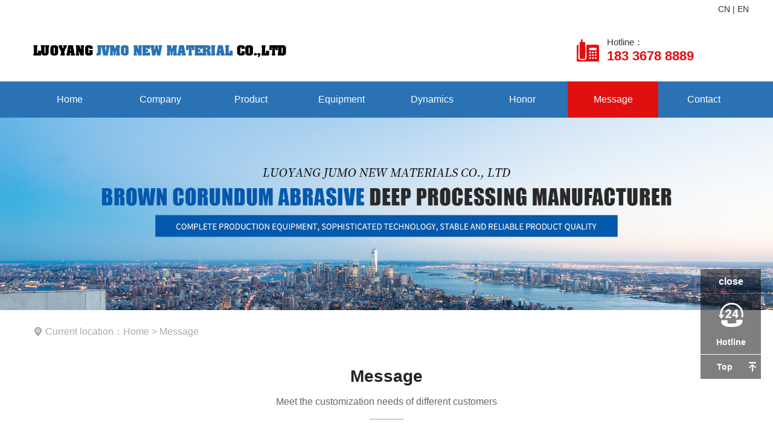

--- FILE ---
content_type: text/html; charset=utf-8
request_url: http://en.lyjmxcl.com/message.html
body_size: 4239
content:
<!DOCTYPE HTML>
<html>
<head>
        <meta charset="UTF-8">
<meta name="viewport" content="width=device-width, initial-scale=1">
<meta http-equiv="X-UA-Compatible" content="ie=edge">
<title>Message-Luoyang Jumo New Materials Co., Ltd</title>
<meta name="keywords" content="Luoyang Jumo New Materials Co., Ltd">
<meta name="description" content="Luoyang Jumo New Materials Co., Ltd">
<link rel="shortcut icon" href="/uploads/20220523/7ebf23065d00f6cfad805850e525d082.PNG"><link rel="stylesheet" href="/static/index/zm3018/css/bootstrap.min.css">
<link rel="stylesheet" href="/static/index/zm3018/css/detail.css">
<link rel="stylesheet" href="/static/index/zm3018/css/inner.css">
<link rel="stylesheet" href="/static/index/zm3018/swiper/css/swiper.min.css">
<link rel="stylesheet" href="/static/index/zm3018/css/iconfont.css">
<link rel="stylesheet" href="/static/index/zm3018/css/global.css">
</head>
<body>
    <p style="line-height: 30px;margin: 0 auto;max-width: 1200px;width: 100%;font-size: 14px;text-align: right;"><a href="http://www.lyjmxcl.com/">CN</a> | <a href="http://en.lyjmxcl.com/">EN</a></p>
<div class="header">
    <div class="container">
        <div class="row">
            <div class="logo col-xs-10 col-sm-11 col-md-9"><a href="/"><img src="/uploads/20221226/53aa94a6b1693240d55c5dec32f85b88.PNG"
                        alt="Luoyang Jumo New Materials Co., Ltd" class="img-responsive"></a></div>
            <div class="hidden-xs hidden-sm col-md-3">
                <div class="tel">
                    <div class="c1">Hotline：</div>
                    <div class="c2">
                        183 3678                        8889                    </div>
                </div>
            </div>
            <div class="m_menu hidden-md hidden-lg col-xs-2 col-sm-1 pull-right">
                <i class="ali-icon" onclick="m_menu()">&#xe7d8;</i>
            </div>
        </div>
    </div>
</div>
<div class="menu">
    <div class="container">
        <ul class="row">
            <li class=""><a href="/" title="Home">Home</a></li>
            <li class=""><a href="/Company.html"
                    title="Company">Company</a></li>
            <li class=""><a href="/product.html"
                    title="Product">Product</a></li>
            <li class=""><a href="/article/10.html"
                    title="Equipment">Equipment</a></li>
            <li class=""><a href="/news.html"
                    title="Dynamics">Dynamics</a></li>
            <li class=""><a href="/honor.html" title="Honor">Honor</a>
            </li>
            <li class="active"><a href="/message.html"
                    title="Message">Message</a></li>
            <li class=""><a href="/Contact.html"
                    title="Contact">Contact</a></li>
        </ul>
    </div>
</div>
<div class="m_panel" onclick="m_menu_close()">
    <ul id="m_menu">
        <li>
            <div class="col-sm-12 m_logo">Luoyang Jumo New Materials Co., Ltd</div>
        </li>
        <li class=""><a href="/" title="Home">Home</a></li>
        <li class=""><a href="/Company.html"
                title="Company">Company</a></li>
        <li class=""><a href="/product.html" title="Product">Product</a>
        </li>
        <li class=""><a href="/article/10.html"
                title="Equipment">Equipment</a></li>
        <li class=""><a href="/news.html"
                title="Dynamics">Dynamics</a></li>
        <li class=""><a href="/honor.html" title="Honor">Honor</a></li>
        <li class="active"><a href="/message.html"
                title="Message">Message</a></li>
        <li class=""><a href="/Contact.html"
                title="Contact">Contact</a></li>
        <li>
            <b>Hotline</b>
            18336788889            <div style="margin-top:10px;"><i class="ali-icon">&#xe6b9;</i></div>
        </li>
    </ul>
</div>
<script>
    function m_menu() {
        $('body').addClass('openNav');
        $('.m_panel').show();
        $('#m_menu').animate({
            width: "100%"
        }, 300);
    }

    function m_menu_close() {
        $('body').removeClass('openNav');
        $('#m_menu').animate({
                width: "0px"
            },
            150,
            function () {
                $('.m_panel').hide();
            }
        );
    }
</script>

<div class="inbanner">
        <img src="/uploads/20221209/473df924c68e5753816a887b4acb881c.jpg" alt="Luoyang Jumo New Materials Co., Ltd">
    </div>
<div class="location-tag">
    <div class="container">
        <span><i class="ali-icon">&#xec45;</i> Current location：<a href="/">Home</a> ><a href="javascript:;"> Message</a></span>
    </div>
</div>
    
    <div class="container">

        <div class="location">
  <div class="m1">Message</div>
  <div class="m2">Meet the customization needs of different customers</div>
  <i></i>
</div>
        <div class="row page_main online-form">
            <form action="" method="POST" id="form1" class="form-horizontal col-xs-12 col-sm-6 col-sm-offset-3">
                <div class="col-xs-12"><input name="name" type="text" id="name" autocomplete="off" class="form-control" placeholder="name"><br></div>
                <div class="col-xs-12"><input name="tel" type="text" id="tel" autocomplete="off" class="form-control" placeholder="mobile"><br></div>
                <div class="col-xs-12"><input name="address" type="text" id="addr" autocomplete="off" class="form-control" placeholder="address"><br></div>
                <div class="col-xs-12"><textarea name="content" id="content" cols="70" rows="10" autocomplete="off" class="form-control" placeholder="content"></textarea><br></div>
                <div class="col-xs-12">
                	<div class="row">
	                    <div class="col-xs-6">
	                        <input type="text" id="captcha" name="captcha" maxlength="4" autocomplete="off"  class="form-control" placeholder="verification code">
	                    </div>
	                    <div class="col-xs-4 col-sm-3 text-left">
	                        <img  src="/index/index/verify.html" alt="verification code" title="click replace" onClick="refreshVerify('/index/index/verify.html?t=',this)" class="verifyImg img-responsive" />
	                    </div>
                    </div><br>
                </div>
                <div class="col-xs-12">
                    <input id="in_submit" type="button" value="submit" class="in_submit btn btn-danger">
                </div>
            </form>
        </div>
    </div><br><br>
    <div class="footer">
    <div class="container">
        <div class="row">
        	<div class="footer-nav">
				<a href="/">Home</a>
                <a href="/company.html">Company</a>
				<a href="/product.html">Product</a>
                <a href="/article/10.html">Equipment</a>
                <a href="/news.html">Dynamics</a>
				<a href="/honor.html">Honor</a>
                <a href="/message.html">Message</a>
				<a href="/contact.html">Contact</a>
        	</div>
            <div class="footer-left col-sm-6">
                <div class="footer-left-title col-xs-12">
                    <b class="fs ali-font">Contact</b>
                    <span class="hidden-xs"><a href="/contact.html">More >></a></span>
                </div>
                <div class="footer-left-content col-sm-12">
                    <div>
                        <span>Tel：18336788889 13721621888</span><br>
                                                <span>Address：Hebin Street, Yichuan County, Luoyang City, Henan Province</span><br>
                        <span>Website：http://en.lyjmxcl.com/</span>
                    </div>
                </div>
            </div>
            <div class="footer-right col-sm-6 hidden-xs">
                <div class="footer-right-title col-xs-12 fs ali-font">Message</div>
                <div class="footer-right-content col-md-12 online-form">
                    <form action="" id="onlineForm" method="POST">
                        <div class="col-sm-4 item">
                            <input name="name" type="text" id="in_name" class="form-control" autocomplete="off" placeholder="name">
                        </div>
                        <div class="col-sm-4 item">
                            <input name="tel" type="text" id="in_tel" class="form-control" autocomplete="off" placeholder="mobile">
                        </div>
                        <div class="col-sm-4 item">
                            <input name="address" type="text" id="in_address" class="form-control" autocomplete="off" placeholder="address">
                        </div>
                        <div class="col-sm-12 item">
                        <textarea name="content" id="in_content" class="form-control col-sm-12" autocomplete="off" placeholder="content"></textarea>
                        </div>
                        <div class="input-group col-sm-6 pull-left item">
                            <input id="in_yz" name="captcha" type="text" class="form-control" autocomplete="off" placeholder="verification code">
                            <img src="/index/index/verify.html" title="click" onclick="refreshVerify('/index/index/verify.html?t=',this)" class="verifyImg" style="height:34px;" />
                        </div>
                        <div class="col-sm-4 pull-right item"><input id="in_submit" type="button" class="in_submit form-control" value="submit"></div>
                    </form>
                </div>
            </div>
        </div>
    </div>
</div>
<div class="footer-bottom">
    <div class="container">　
                <div style="text-align: center;">Copyright © Luoyang Jumo New Materials Co., Ltd <a href="https://beian.miit.gov.cn/#/Integrated/index" target="_blank">豫ICP备2022014035号-1</a></div>
            </div>
</div>
<div class="page-margin visible-xs"></div>
<div id="page-footer" class="visible-xs">
    <ul class="page-footer">
        <li><a href="/"><i class="ali-icon">&#xe649;</i>Home</a></li>
        <li><a href="/product.html"><i class="ali-icon">&#xe6bc;</i>Product</a></li>
        <li><a href="/article/10.html"><i class="ali-icon">&#xeb1b;</i>Equipment</a></li>
        <li><a href="tel:18336788889"><i class="ali-icon">&#xeabc;</i>Tel</a></li>
        <li class="top_li" onclick="gotoTop();"><i class="top ali-icon">&#xeadc;</i></li>
    </ul>
</div>
<i class="icon iconfont icon-arrow_r open hide-on-med-and-down" onClick="openBox();return false;" title="open">✔</i>
<div class="floating_ck hidden-xs hidden-sm">
    <dl>
        <dd class="kf-close">
            <span onClick="closeBox();return false;">close</span>
        </dd>
        <dd class="quote">
            <span>Hotline</span>
            <div class="floating_left" style="font-size: 18px; padding:0 10px; left: -160px;">
                <a style="padding: 10px 0; display: block;">18336788889<br/>13721621888</a>
            </div>
        </dd>
        <!-- <dd class="qrcord" style="background: #0f0f0f; padding:10px 0; height: 130px !important; line-height: 20px; color: #fff; font-weight: bold;">
            <img src="/uploads/20220523/950c3e38fa1994c49ef175702554ae95.jpg" style="width: 90px;">
            添加微信
        </dd> -->
        <dd class="return">
            <span onClick="gotoTop();return false;">Top</span>
        </dd>
    </dl>
</div>
<link rel="stylesheet" href="/static/index/zm3018/piao/style.css?v=<php>echo time();</php>">
<script src="/static/index/zm3018/piao/top.js" language="JavaScript" type="text/javascript"></script>
<script src="/static/index/zm3018/js/jquery-1.9.1.min.js"></script><!-- jQ库 -->
<script src="/static/index/zm3018/js/jquery.form.js"></script>
<script src="/static/index/zm3018/js/layer/layer.js"></script>
<script src="/static/index/zm3018/js/index.js"></script>
<script src="/static/index/zm3018/swiper/js/swiper.min.js"></script>
<script>
$(function(){
    new Swiper('.banner .swiper-container',{
      autoplay:true,
      pagination:{
        el:'.banner .swiper-pagination'
      }
    })
    new Swiper('.index01 .swiper-container',{
        slidesPerView:3,
        slidesPerColumn:2,
        slidesPerColumnFill:'column',
        spaceBetween:10,
        breakpoints:{
            991:{
                slidesPerView:2,
                slidesPerColumn:3,
                slidesPerColumnFill:'column',
            },
        }
    })
    new Swiper('.index03 .swiper-container',{
        autoplay:true,
        slidesPerView:5,
        spaceBetween:18,
        breakpoints:{
            767:{
                slidesPerView:2,
            },
            991:{
                slidesPerView:3,
            },
            1199:{
                slidesPerView:4,
            }
        }
    })
    var swiper = new Swiper('.index05 .swiper-container', {
      slidesPerView: 3,
      spaceBetween: 35,
      autoplay: true,//自动滚动
      navigation: {
        nextEl: '.index05 .swiper-button-next',
        prevEl: '.index05 .swiper-button-prev',
      },
      breakpoints: {
         //宽度小于1024
         1024:{
            spaceBetween: 20,
         },
         760:{
            slidesPerView: 2,
            spaceBetween: 15,
         },
      },
    });
})
</script>
<script>
    /**
     * 验证码刷新   
     * @author wangyong
    */
    function refreshVerify(url,e) {
        timestamp = new Date().getTime();
        $(e).attr('src', url + timestamp);
    }
	var lastPage = '';
    $('.webmap').click(function (){
        layer.open({
            type: 2,
            title: '网站地图',
            shade: 0.3,
            shadeClose: true,
            maxmin: false,
            scrollbar: false,
            area: ['550px', '440px'],
            content: ["/index/index/sitemap.html"]
        });
    });
	// 分页
	$('.page-btn').click(function (){
	    var page = $('.page-inner input[name=page]').val();
	    if(page>lastPage){
	        layer.msg('不能超过最大分页数');
	        return false;
	    } else {
	        var href = $(this).attr('data-href');
	        $(this).attr('href',href+page);
	    }
	});
	$(function(){
	    $('.product_list_img').css({
	        Height:$(this).find('img').width()/4*3,
	    });
	    $(window).resize(function(){
	        $('.product_list_img').css({
                Height:$(this).find('img').width()/4*3,
	        });
	    });
	});
	$(window).scroll(function(){
	    var classval = document.getElementById('page-footer').getAttribute('class');
	    if($(window).scrollTop() > 100){
	        //如果有five类不再重复添加
	        if(classval.replace('five','') == classval){
	            classval = classval.concat(' five');
	            document.getElementById('page-footer').setAttribute('class',classval);
	        }
	    }
	    if($(window).scrollTop() < 100){
	        classval = classval.replace('five',' ');
	        document.getElementById('page-footer').setAttribute('class',classval);
	    }
	});
</script>
<script>
    (function(){
        var bp = document.createElement('script');
        var curProtocol = window.location.protocol.split(':')[0];
        if (curProtocol === 'https') {
            bp.src = 'https://zz.bdstatic.com/linksubmit/push.js';
        }
        else {
            bp.src = 'http://push.zhanzhang.baidu.com/push.js';
        }
        var s = document.getElementsByTagName("script")[0];
        s.parentNode.insertBefore(bp, s);
    })();
</script>
<!--[if lt IE 10]>
<script src="/static/index/zm3018/js/placeholder.js"></script>
<![endif]-->
</body> 
</html>


--- FILE ---
content_type: text/css
request_url: http://en.lyjmxcl.com/static/index/zm3018/css/global.css
body_size: 6033
content:
@charset "utf-8";
html,body {padding:0;margin:0;}
* {margin:0;padding:0;font-family:Arial,Helvetica,Verdana,'Microsoft YaHei';border:0;outline:medium;text-shadow:none;text-decoration:none;}
body {color:#333;line-height:1;position:relative;-webkit-text-size-adjust:none;-ms-text-size-adjust:none;-webkit-tap-highlight-color:rgba(0,0,0,0);}
input {vertical-align:middle;}
textarea {resize:none;}
div {box-sizing:border-box;}
ul {list-style:none;margin:0;}
p {margin:0;}
a,a:link,a:active,a:visited,a:hover {color:inherit;text-decoration:none;}
i,em {font-style:normal;}
.max-width-450 {max-width:450px;}
.max-width-600 {max-width:600px;}
.color {color:#2b72b5;}/*文字主色调*/
.color-b {color:#2b72b5;}/*文字主色调*/
.bg-color {background-color: #2b72b5;} /*背景主色调*/

@font-face {
  font-family: 'iconfont';  /* Project id 2005099 */
  src: url('//at.alicdn.com/t/font_2005099_ngcb4kb6uc.woff2?t=1637735572623') format('woff2'),
       url('//at.alicdn.com/t/font_2005099_ngcb4kb6uc.woff?t=1637735572623') format('woff'),
       url('//at.alicdn.com/t/font_2005099_ngcb4kb6uc.ttf?t=1637735572623') format('truetype');
}
.ali-icon {font-family: 'iconfont';}

/*隐藏手机端分页多余换行元素*/
@media(max-width:767px) {
    .de-page-mian .page-inner a {margin-right:0!important;}
  .de-page-mian span,.de-page-mian input,.de-page-mian .page-btn,.de-page-mian .prev,.de-page-mian .next {display:none!important;}
}

body {font-size:13px;}
@media (max-width:767px) {
    .max-width-450,.max-width-600 {max-width:100%!important;}
}
@media (min-width:992px) {
    body {font-size:14px;}
}
@media (min-width:1260px) {
    body {font-size:16px;}
	.container {width:1200px;}
}

.imgbox {width: 100%;box-sizing: border-box;position: relative;overflow: hidden;}
.imgbox:after {content:'';display:block;padding-top:75%;}
.imgbox img {height: 100%;position:absolute;left:50%;top:50%;transform:translate(-50%,-50%);transition:.36s all;}
.imgbox:hover img {transform:translate(-50%,-50%) scale(1.1);transition:.36s all;}

.banner {overflow:hidden;}
.banner .swiper-pagination-bullet.swiper-pagination-bullet-active {background: #598661;}
.banner-box {position:relative;left:50%;transform:translateX(-50%);}
@media(min-width:1200px) {
    .banner-box {width:1600px;}
}
@media(min-width:1440px) {
    .banner-box {width:1920px;}
}

.inbanner {width:100%;overflow:hidden;position:relative;}
.inbanner>img {width:480px;position:relative;left:50%;transform:translateX(-50%);}
@media(min-width:480px) {
  .inbanner>img {width:768px;}
}
@media(min-width:768px) {
  .inbanner>img {width:992px;}
}
@media(min-width:992px) {
  .inbanner>img {width:1200px;}
}
@media(min-width:1200px) {
  .inbanner>img {width:100%;}
}

.location {margin-top: 15px;}
.location .m1 {color:#222;font-size:22px;font-weight:bold;}
.location .m2 {color:#666;margin-top: 20px;}
.location i {background: #ccc;display:block;width: 57px;margin:20px auto;height: 2px;}
.location-tag {line-height: 30px;color:#aaa;padding:20px 0;}
@media(max-width: 767px) {
    .location-tag {padding:0;border-bottom:1px solid #eee;}
    .location .m2 {display:none;}
    .location i {margin:10px 0;}
}
@media(min-width:768px) {
    .location {text-align: center;}
}
@media(min-width:992px) {
    .location {margin-top:20px;}
    .location .m1 {font-size:26px;}
}
@media(min-width:1200px) {
    .location {margin-top:25px;}
    .location .m1 {font-size:28px;}
}
@media(min-width:1601px) {
    .location .m1 {font-size:32px;}
}


.more {color:#191818;}
.header {height:70px;display:flex;align-items: center;}
.header .row {display:flex;align-items: center;}
.logo {color:#222;font-size:22px;font-weight:bold;}
.header .tel {background:url(../images/top_tel.png) left center no-repeat;padding-left:50px;margin-left:auto;}
.header .tel .c1 {color:#333333;}
.header .tel .c2 {color:#e11010;white-space: nowrap;font-weight:bold;}
@media(max-width:767px) {
    .header .container {width:747px;}
}
@media (min-width:992px) {
    .header {height:90px;}
    .logo {font-size:28px;}
}
@media (min-width:1200px) {
    .header {height:105px;}
    .logo {font-size:34px;}
    .header .tel .c1 {font-size:15px;}
    .header .tel .c2 {font-size:22px;margin-top:5px;}
}
@media (min-width:1601px) {
    .header {height:115px;}
    .logo {font-size:39px;}
    .header .tel .c2 {font-size:25px;}
}

/*主菜单*/
.menu {background-color:#2b72b5;width:100%;}
.menu ul {color:#fff;background:#2b72b5;display:flex;flex-wrap:wrap;}
.menu ul li {flex-basis:25%;text-align: center;}
.menu ul li a {line-height:40px;display:block;}
.menu ul li a:hover {background:#e11010;}
.menu ul li.active a {background:#e11010;}
@media(min-width:992px) {
    .menu ul li {flex:1;}
    .menu ul li a {line-height:50px;}
}
@media(min-width:1200px) {
    .menu ul li a {line-height:60px;}
}
/*主菜单*/

/*手机主导航*/
body.openNav {overflow: hidden;}
body.openNav .m_panel {overflow-y: scroll;}
.m_logo {font-size:2rem;font-weight:bold;text-align:center;text-overflow: none;white-space: nowrap;overflow: hidden;}
.m_menu {padding-top: 20px;text-align: right;font-size:32px;}
.m_menu:hover {opacity:0.7;}
.m_panel {background:rgba(0,0,0,.7);display:none;position:fixed;height:100%;width:100%;z-index:999999;right:0;top:0;}
#m_menu {width:0;height:100%;float:right;    background: #fff;}
#m_menu li {width:100%;padding: 0 10%;}
#m_menu li:first-child {padding: 25px 0 15px;background-color: #2b72b5;color: #fff;width:100%;margin-bottom:15px;}
#m_menu li:last-child {background-color: #2b72b5;color: #fff;padding:15px 0;line-height:40px;font-size:24px;margin-top:25px;text-align: center;}
#m_menu li:last-child b{display:block;margin:0 auto;text-align: center;}
#m_menu li a {white-space:nowrap;line-height:35px;margin:5px 0;border:1px solid #eee;text-align:center;font-size:1.5rem;color:#000;width:100%;display:block;}
#m_menu li a:hover {background:#2b72b5;color:#fff;}
#m_menu li.active a {background:#2b72b5;color:#fff;}
@media(max-width:991px) {
	.m_menu {padding-top:0;}
}


.index01 {padding:20px 0;}
.index01 .leftbox {}
.index01 .t1 {color:#222;font-size:22px;}
.index01 .t2 {color:#222;font-size:22px;}
.index01 .pro_type {width:100%;margin-top:10px;padding-bottom:10px;}
.index01 .pro_type a {color:#fff;background:#2b72b5;display:block;line-height:30px;padding:0 10px;}
.index01 .pro_type a:hover {background: #e11010;}
.index01 .rightbox .title {display:flex;justify-content: space-between;}
.index01 .list {background:#f6f6f6;margin-top: 15px;}
.index01 .slide {background: #fff;margin-bottom:15px;}
.index01 .imgbox img {height:100%;width:unset;}
.index01 .c1 {line-height: 35px;padding:0 15px;text-align:center;white-space: nowrap;text-overflow: ellipsis;overflow:hidden;}
.index01 .t3 {color:#2b72b5;font-weight:bold;padding-left:10px;margin-top:20px;}
.index01 .s1 {color:#333333;padding:0 10px;margin-top:10px;white-space: nowrap;text-overflow: ellipsis;overflow:hidden;}
.index01 .ewm {display:flex;align-items: center;padding:0 10px;justify-content: space-around;margin-top:10px;}
.index01 .ewm img {width:120px;}
@media(max-width:991px) {
    .index01 .pro_type {display:flex;white-space: nowrap;overflow-x: scroll;}
    .index01 .pro_type a {margin-right:10px;}
    .index01 .rightbox {margin-top:15px;}
    .index01 .list {border:1px solid #f6f6f6;;}
}
@media(min-width:768px) {
}
@media (min-width:992px){
    .index01 {padding:20px 0 30px;}
    .index01 .row {display:flex;}
    .index01 .leftbox {background:#f6f6f6;height:100%;padding:15px;border:1px solid #dcdcdc;border-radius: 10px;}
    .index01 .pro_type {margin-top:20px;}
    .index01 .pro_type a {text-align:center;font-size:14px;padding:0 15px;line-height: 40px;margin-bottom:5px;white-space:nowrap;overflow:hidden;text-overflow: ellipsis;}
    .index01 .t1 {font-size:26px;/*text-align: center;*/margin-top:15px;}
    .index01 .t2 {font-size:24px;padding-left:15px;}
    .index01 .rightbox {background:#f6f6f6;padding:25px 15px 20px;}
    .index01 .list {margin-top: 20px;}
    .index01 .more {font-size:14px;}
    .index01 .t3 {margin-top:25px;}
    .index01 .s1 {margin-top:12px;}
}
@media(min-width:1200px) {
    .index01 {padding:25px 0 35px;}
    .index01 .t1 {font-size:28px;margin-top:20px;}
    .index01 .t2 {font-size:26px;}
    .index01 .rightbox {padding:32px 15px 25px;}
    .index01 .list {margin-top: 25px;}
    .index01 .c1 {line-height: 40px;}
    .index01 .t3 {margin-top:35px;}
    .index01 .s1 {font-size:14px;margin-top:15px;}
	.index01 .ewm {margin-top:15px;}
}
@media(min-width:1601px) {
    .index01 {padding:30px 0 40px;}
    .index01 .t1 {font-size:32px;margin-top:30px;}
    .index01 .t2 {font-size:30px;}
    .index01 .pro_type {margin-top:25px;}
    .index01 .rightbox {padding:36px 20px 30px;}
    .index01 .list {margin-top: 30px;}
    .index01 .c1 {line-height: 45px;}
    .index01 .t3 {font-size:17px;margin-top:50px;}
    .index01 .s1 {margin-top:16px;}
	.index01 .ewm {margin-top:25px;}
}

.index02 {background:#2b72b5 url(../images/in02_bg.jpg) no-repeat center;background-size:cover;overflow:hidden;}
.index02 .container {padding:20px 15px;position:relative;}
.index02 .t1 {color:#fff;font-size:20px;line-height: 1.5;}
.index02 .t1 .s1 {color:#fff600;}
.index02 .t2 {color:#fff;font-size:14px;margin-top:10px;line-height: 1.5;}
.index02 .msgbox {color:#fff;padding-top:15px;}
.index02 .msgbox .c2 {font-size:32px;font-weight:bold;margin-top:10px;}
.index02 .msgbox .more {color:#2b72b5;background:#fff;margin-top:5px;padding:0 20px;display:inline-block;line-height: 30px;}
@media(min-width:768px) {
    .index02 {padding-bottom:20px;}
}
@media(min-width:992px) {
    .index02 .container {padding:30px 15px 25px;}
    .index02 .title {padding-left:20px;}
    .index02 .t1 {font-size:24px;line-height:1.1;}
    .index02 .t2 {font-size:16px;margin-top:15px;}
    .index02 .msgbox {text-align:center;padding:20px;position:absolute;right:15px;top:0px;border:6px solid #fff;border-top:0px;}
}
@media(min-width:1200px) {
    .index02 .container {padding:40px 15px 35px;}
    .index02 .title {padding-left:30px;}
    .index02 .t1 {font-size:28px;}
    .index02 .t2 {font-size:18px;margin-top:20px;}
    .index02 .msgbox {padding:20px 30px 25px;}
    .index02 .msgbox .c2 {font-size:28px;margin-top:15px;}
    .index02 .msgbox .more {font-size:14px;}
}
@media(min-width:1601px) {
    .index02 {padding-bottom:0px;}
    .index02 .container {padding:50px 15px 40px;}
    .index02 .title {padding-left:40px;}
    .index02 .t1 {font-size:32px;}
    .index02 .t2 {font-size:20px;margin-top:25px;}
    .index02 .msgbox .c2 {font-size:32px;}
}


.index03 {padding:30px 0 20px;overflow:hidden;}
.index03 .list {color:#fff;}
.index03 .title {text-align: center;}
.index03 .t1 {color:#222;font-size:22px;}
.index03 .t1 span {color:#2b72b5;}
.index03 .t2 {margin-top:10px;}
.index03 .content {margin-top:15px;}
.index03 .slide {position:relative;}
.index03 .slide .img {position:relative;}
.index03 .slide .img img {position:relative;z-index:4;width:100%;}
.index03 .slide .imgafter {content:'';background:#54a5f1;position:absolute;top:50%;left:0;right:0;bottom:0%;}
.index03 .slide:nth-child(2n) .txtbox {background:#4086c8;}
.index03 .slide:nth-child(2n) .imgafter {background:#4086c8; }
.index03 .txtbox {color:#fff;background:#54a5f1;padding:0 15px 25px;;cursor: pointer;text-align: center;border-bottom-left-radius:15px;border-bottom-right-radius:15px;}
.index03 .txtbox .c1 {font-size:15px;font-weight:bold;padding-top:20px;white-space: nowrap;}
.index03 .txtbox i {background:#fff;transition:all 0.5s;display:block;margin:0 auto;height:1px;width:30px;margin:5px auto;}
.index03 .txtbox .c2 {margin-top:10px;line-height: 22px;height:66px;}
@media (min-width:992px) {
    .index03 {padding:45px 0 25px;}
    .index03 .t1 {font-size:26px;}
    .index03 .content {margin-top:20px;}
    .index03 .txtbox {padding:0 20px 25px;}
    .index03 .txtbox .c1 {padding-top:15px;}
}
@media (min-width:1200px) {
	.index03 {padding:55px 0 30px;}
    .index03 .content {margin-top:30px;}
    .index03 .t1 {font-size:28px;}
    .index03 .t2 {margin-top:15px;}
	.index03 .slide:hover .txtbox {background:#4086c8;color:#fff;}
	.index03 .slide:hover .txtbox i {width:60px;transition:all 0.5s;}
	.index03 .slide:hover img {transform:rotateZ(360deg);transition:1s all;}
	.index03 .slide:hover .imgafter {background:#4086c8;}
    .index03 .txtbox {padding:0 25px 35px;}
    .index03 .txtbox .c1 {font-size:17px;padding-top:20px;}
    .index03 .txtbox i {margin:10px auto;}
    .index03 .txtbox .c2 {font-size:14px;margin-top:15px;}
}
@media(min-width:1601px) {
    .index03 {padding:65px 0 35px;}
    .index03 .t1 {font-size:32px;}
    .index03 .txtbox {padding:0 30px 45px;}
    .index03 .txtbox .c1 {font-size:18px;padding-top:25px;}
    .index03 .txtbox i {margin:15px auto;}
    .index03 .content {margin-top:40px;}
}

.index04 {background:#f7f7f7;padding:25px 0 20px;}
.index04 .title {display:flex;align-items: center;justify-content: space-between;}
.index04 .t1 {color:#222;font-size:22px;}
.index04 .img {margin-top:15px;}
.index04 img {width:100%;}
.index04 .s1 {color:#000;text-align:justify;line-height: 24px;margin-top:15px;}
.index04 .list {margin-top:15px;}
.index04 .slide {background:#fff;display:flex;padding:15px 10px;margin-bottom:10px;transition:0.4s all;}
.index04 .slide i {color:#fff;background:#bed3e6;font-size:22px;width:47px;height:47px;line-height:47px;text-align:center;display:block;}
.index04 .slide .txtbox {padding-left:15px;width: calc(100% - 50px);}
.index04 .slide .c1 {color:#5a5a5a;font-size:14px;font-weight:bold;white-space: nowrap;overflow: hidden;text-overflow: ellipsis;}
.index04 .slide .c2 {color:#b3b3b3;line-height: 22px;margin-top:5px;height:44px;overflow:hidden;white-space: nowrap;text-overflow: ellipsis;}
.index04 .slide:hover {cursor:pointer;box-shadow: 4px 6px 1px #aaa;transform:translateY(-4px);transition:0.4s all;}
@media(max-width:991px) {
    .index04 .rightbox .title {margin-top:25px;}
}
@media(min-width:992px) {
    .index04 {padding:30px 0 15px;}
    .index04 .img {margin-top:20px;}
    .index04 .list {margin-top:20px;}
    .index04 .s1 {line-height: 26px;margin-top:20px;}
    .index04 .slide .c2 {margin-top:8px;}
}
@media(min-width:1200px) {
    .index04 {padding:35px 0 10px;}
    .index04 .s1 {font-size:15px;line-height: 28px;}
    .index04 .slide {padding:20px 12px 12px;}
    .index04 .slide .c2 {font-size:14px;}
}
@media(min-width:1601px) {
    .index04 {padding:38px 0 10px;}
    .index04 .t1 {font-size:32px;}
    .index04 .img {margin-top:25px;}
    .index04 .s1 {line-height: 32px;}
    .index04 .list {margin-top:25px;}
    .index04 .slide {padding:25px 13px 15px;}
    .index04 .slide .c2 {line-height: 24px;margin-top:10px;height:48px;}
}

.index05 {padding:20px 0;}
.index05 .title {display:flex;justify-content: space-between;}
.index05 .t1 {color:#4b4b4b;font-size: 22px;}
.index05 .list {margin-top:15px;}
.index05 .swiper-container {width:100%;}
.in05-prev {display:none;left:-45px!important;height: 53px!important;width: 53px!important;background:#bed3e6 url("data:image/svg+xml;charset=utf-8,%3Csvg%20xmlns%3D'http%3A%2F%2Fwww.w3.org%2F2000%2Fsvg'%20viewBox%3D'0%200%2027%2044'%3E%3Cpath%20d%3D'M0%2C22L22%2C0l2.1%2C2.1L4.2%2C22l19.9%2C19.9L22%2C44L0%2C22L0%2C22L0%2C22z'%20fill%3D'%23ffffff'%2F%3E%3C%2Fsvg%3E") no-repeat center;background-size:30%;}
.in05-next {display:none;right:-45px!important;height: 53px!important;width: 53px!important;background:#bed3e6 url("data:image/svg+xml;charset=utf-8,%3Csvg%20xmlns%3D'http%3A%2F%2Fwww.w3.org%2F2000%2Fsvg'%20viewBox%3D'0%200%2027%2044'%3E%3Cpath%20d%3D'M27%2C22L27%2C22L5%2C44l-2.1-2.1L22.8%2C22L2.9%2C2.1L5%2C0L27%2C22L27%2C22z'%20fill%3D'%23ffffff'%2F%3E%3C%2Fsvg%3E") no-repeat center;background-size:30%;}
.index05 .imgbox img {height:100%;width:unset;}
.index05 .c1 {color:#666666;margin-top:15px;text-align: center;white-space: nowrap;text-overflow: ellipsis;overflow:hidden;}
@media(min-width:768px) {
}
@media(min-width:992px) {
    .index05 {padding:30px 0 25px;}
    .index05 .t1 {font-size:26px;}
    .index05 .list {width:80%;margin:25px auto 0;position:relative;}
    .in05-prev {display:block;left:-100px!important;}
    .in05-next {display:block;right:-100px!important;}
}
@media(min-width:1200px) {
    .index05 {padding:40px 0 30px;}
    .index05 .t1 {font-size:28px;}
    .index05 .list {margin-top:30px;}
}
@media(min-width:1601px) {
    .index05 {padding:50px 0 35px;}
    .index05 .t1 {font-size:32px;}
    .index05 .list {margin-top:35px;}
}

.prev_next {line-height: 24px;margin:15px 0;}

.newsinfo {padding-bottom:30px;}
.newsinfo .t1 {font-size:22px;font-weight: bold;}
.newsinfo .t2 {color:#999;margin-top:10px;}
.newsinfo .img {margin:15px 0;}
.newsinfo .img img {margin:0 auto;}
.newsinfo .c1 {line-height: 24px;}
.newsinfo .content {padding-bottom:30px;}
.newsinfo .content table {width:100%!important;max-width:100%!important;}
.newsinfo .content img {max-width:100%!important;}
.newsinfo .video {width:800px;max-width:100%;height:300px;margin:0 auto;}
.newsinfo .video .jw-controlbar {width:100%;}
@media(min-width:992px) {
    .newsinfo .title {text-align: center;}
    .newsinfo .t1 {font-size:26px;}
    .newsinfo .c1 {line-height: 26px;}
    .newsinfo .video {height:350px;}
}
@media(min-width:1200px) {
    .newsinfo {padding-bottom: 50px;}
    .newsinfo .t1 {font-size:28px;}
    .newsinfo .t2 {font-size:15px;margin-top:15px;}
    .newsinfo .c1 {line-height: 28px;}
    .newsinfo .video {height:450px;}
}
@media(min-width:1601px) {
    .newsinfo .t1 {font-size:32px;}
    .newsinfo .c1 {line-height: 32px;}
}

.share_to {line-height:60px;}
.share_to li{display: inline-block;line-height: 30px;}
.share_to li a {font-size:22px;background:#1493d0;display: inline-block;vertical-align: middle;margin: 0 10px 0 0;color: #FFF;border-radius: 50%;text-align: center;line-height: 30px;width: 30px;height: 30px;overflow: hidden;}
.share_to li:nth-child(2n) a {background:#f40;}
.share_to li:last-child a {background:#3dc464;}
.bd_weixin_popup_foot:after {content:'　';display:block;clear:both;}

.in-pro-type {display:flex;line-height: 35px;margin-bottom:20px;padding-bottom:10px;text-align: center;white-space:nowrap;overflow-x: scroll;}
.in-pro-type a {padding:0 15px;margin-right:5px;border:1px solid #ddd;text-align: center;}
.in-pro-type a.active {color:#fff;background:#2b72b5;}
@media (min-width:992px) {
    .in-pro-type {margin-bottom:30px;}
    .in-pro-type a:hover {color:#fff;background:#2b72b5;}
}
@media (min-width:1200px) {
    .in-pro-type {display: block;overflow:hidden;}
    .in-pro-type a {float:left;display:block;margin-bottom:5px;}
}

.product {padding-bottom:30px;}
.product .slide {float:left;width:49%;margin-right:1%;margin-bottom: 15px;}
.product .slide:nth-child(2n) {margin-right:0;}
.product .slide .imgbox {border: 1px solid #ddd;}
.product .slide:hover .imgbox {border-color:#000;}
.product .c1 {line-height:30px;text-align:center;white-space: nowrap;overflow:hidden;text-overflow: ellipsis;}
.product .slide:hover .c1 {background: #2b72b5;color: #fff;}
.sy {position: absolute;top: 0;left: 0;width: 100%;height: 100%;display: block;background: url(../images/sy.png) center no-repeat;background-size: 100%;z-index: 99;}
@media(min-width:992px) {
    .product .slide {float:left;width:32%;margin-right:1.5%;margin-bottom: 15px;}
    .product .slide:nth-child(2n) {margin-right:1.5%;}
    .product .slide:nth-child(3n) {margin-right:0;}
    .product .c1 {line-height: 40px;}
}
@media(min-width:1200px) {
    .product {padding-bottom:50px;}
    .product .c1 {line-height: 45px;}
}
@media(min-width:1601px) {
    .product .c1 {line-height: 50px;}
}
.page_main {padding:20px;}
.page_main p {line-height: 3rem;font-size:16px;}
.page_main img {max-width:100%;}
.page_main table {max-width:100%!important;}
.page_main_tag { border: 1px solid #f5f5f5;border-left: 0;border-right: 0;margin-bottom: 20px;line-height: 36px;}
.page_contact ul li {text-align:left;padding: 15px;background: #fff;margin: 0 0 10px 0;font-size: 2.1rem;}
.page_contact ul li i {background-color:#2b72b5;width:40px;height:40px;line-height:40px;color:#fff;border-radius:50%;margin-right: 15px;text-align: center;}
.msg_content {height:200px!important;}
@media(max-width: 767px) {
    .page_tag {display:none;}
    .page_main {padding:0;}
    .page_main p {font-size:12px;}
    .msg_content {height: 105px!important;}
    .page_contact ul li {padding: 5px 15px;margin: 0 0 5px 0;font-size: 1.5rem;}
}

.news_list li {margin-top:10px;border: 1px solid #eee;padding: 15px;transition:.26s all linear;}
.news_list li a {display:block;}
.news_list li:hover {background: #f5f5f5;box-shadow: 0 5px 5px #ccc;transform: translateY(-5px);transition:.26s all linear;}
.news_list_img {height: 160px; overflow: hidden;}
.news_list_img img {height: 160px;}
.news_list_txt {position:relative;overflow: hidden;padding: 0 20px !important;}
.news_list_txt .t1{font-size: 1.8rem;font-weight: bold;line-height: 20px;height:20px;margin-top:20px;width: 100%;color: #000;overflow: hidden;text-overflow: ellipsis;white-space: nowrap;}
.news_list_txt .t2{overflow: hidden;margin: 5px 0;font-size: 1.6rem;line-height: 25px;color: #666;}
.news_list_txt .t3 {font-size: 1.3rem;line-height: 30px;white-space: nowrap;overflow:hidden;}
@media(max-width: 767px) {
    .news_list {padding:15px;}
    .news_list li {padding-bottom: 15px;}
    .news_list li a:hover {background: #fff;box-shadow: 0 0px 0px;transform: translateY(0px);}
    .news_list_txt {padding:0!important;}
    .news_list_txt .t1 {font-size:15px;}
    .news_list_txt .t2 {font-size:12px;}
}


.footer {color:#fff;background:#3b3b3b; padding-top:30px;}
.footer .row {margin-bottom: 20px;}
.footer-nav {display: none;}
.footer-nav a {color:#a3a3a3;display:block;text-align:center;flex:1;line-height: 120px;font-size:16px;}
.footer-nav a:hover {color:#fff;}
.footer-left-title {color:#fff;height:40px;line-height:40px;padding-left:5px;margin-bottom:10px;}
.footer-left-title b {padding-left: 10px;font-weight:normal;font-size: 3rem;float:left;}
.footer-left-title>span {float:right;margin-right: 20%;}
.footer-left-content {color:#a3a3a3;line-height: 32px;display:flex;}
.footer-left-content .ewm {margin-left: 15px;line-height:1.2;display:flex;align-items: center;justify-content: center;}
.footer-left-content img {width:65px;margin-left:10px;}
.footer-right-title {color:#fff;height:40px;line-height:40px;font-size: 3rem;float:left;margin-bottom:20px;}
.footer-right-content {line-height: 32px;}
.footer-right-content .item {display:flex;padding:0;margin-bottom:5px;padding-right: 5px;}
.footer-right-content input {background: #fff;border-radius: 0;border:none;}
.footer-right-content textarea {background: #fff;border-radius: 0;border:none;}
.footer-right-content input::placeholder {color:#888;}
.footer-right-content textarea::placeholder {color:#888;}
.footer-right-content #in_submit {color: #888;}
.footer-bottom {color:#3a87d2;background:#2f2f2f;text-align:center;width:100%;line-height: 24px;padding:10px ;}
.footer-bottom .container, 
.footer-bottom .container span {color:rgba(255,255,255,.54);}
.footer-bottom i{margin:0 20px;}
@media(max-width:767px) {
    .footer-left {padding-left:15px;}
    .footer-left-title b {font-size:22px;}
}
@media (min-width:992px){
    .footer {padding-top:0;}
    .footer-nav {display:flex;}
}
@media (min-width:1200px) {
    .footer-left-content {font-size:14px;margin-top:10px;}
    .footer-left-content .ewm {margin-right:10%;}
    .footer-left-content img {width:115px;margin-left:20px;}
    .footer-bottom {font-size:14px;line-height: 32px;}
}

.page-margin {height:70px;}
#page-footer ul {z-index:99999;}
#page-footer ul li {width:25%;}
.page-footer {background-color: #2b72b5;position: fixed;bottom: 0;left:0;width: 100%;margin:0;}
.page-footer li {float:left;height:70px;line-height:36px;text-align: center;padding:10px 0;}
.page-footer li a {width:100%;height:100%;text-align:center;color:#f9f4ee;}
.page-footer li:hover {background:#000;}
.page-footer li a i{font-size: 24px;color: #f9f4ee;display: block;margin-bottom: -10px;}
#page-footer.five ul li {width:20%!important;}
.top {line-height:50px;font-size: 36px;color: #f9f4ee;}
.top_li {display:none;}
.five .top_li {display:block;}



        .pro-info-message h4{color:#282828;font-size:22px;line-height:50px;position:relative}
        .pro-info-message h4:after{width:10%;height:2px;background:#807e7e;position:absolute;left:0;bottom:0;content:''}
        .pro-info-message p{font-size:14px;line-height:35px;color:#575757;padding:3% 0;border-bottom:solid 1px rgba(0,0,0,.1)}
        .pro-info-message p span {font-size:16px;}
        .pro-info-message p span em {color:#f40;}
        .pro-info-con-tit {background: #eee;line-height: 45px;margin: 15px auto;}
        .pro-info-con-tit span {background: #0666c0;width:35%;margin-left:-15px;display: block;text-align: center;line-height: 45px;color: #fff;font-size: 16px;}
        .pro-info-content {line-height: 3rem;font-size:16px;text-align: justify;}
        .pro-info-content img {max-width:100%;}

        .index-product {border:1px solid #ddd;margin-bottom:20px;}
        .index-product div {text-align:center;padding:3% 0;}
        .index-product:hover div:last-child {background:#0666c0;color:#fff;}

        #MagnifierWrap2 {position:relative;margin-top:20px;width:100%;max-width:100%;}
        .MagnifierMain {position:relative;font-size:0;text-align:center;line-height:unset;max-height:320px;border:1px solid #e6e6e6;margin-bottom: 20px;width:unset;}
        .MagnifierMain img {max-width:100%;display:inline-block;vertical-align:middle;}
        .MagnifierDrag {position:absolute;top:0;left:0;background-color:#ccc;opacity:0.4;filter:alpha(opacity=40);cursor:move;}
        .MagnifierPop {position:absolute;top:0;overflow:hidden;background:#fff;z-index:9;}
        .MagnifierImg {position:absolute;top:0;left:0;text-align: center!important;}
        .MagnifierImg img {width:unset!important;}
        .spec-items {position:relative;width:90%;height:69px;overflow:hidden;margin:0 auto;}
        .spec-items ul {width:500%;position:absolute;top:0px;left:0;}
        .spec-items ul * {-webkit-transition:all .3s;-o-transition:all .3s;transition:all .3s;}
        .spec-items li {width:65px;height:65px;line-height:65px;text-align:center;float:left;overflow:hidden;margin-right:5px;border:2px solid #fff;font-size:0;cursor:pointer;}
        .spec-items li.on {border:2px solid #0666c0;}
        .spec-items li img {display:inline-block;max-height:100%;max-width:100%;vertical-align:middle;}
        span.spe_leftBtn,span.spe_rightBtn {position:absolute;bottom:0px;display:block;width:20px;height:69px;line-height:69px;text-align:center;font-size:21px;font-weight:bold;color:#ddd;cursor:default;background-color:#f9f9f9;-moz-user-select:none;-webkit-user-select:none;-ms-user-select:none;-khtml-user-select:none;user-select:none;}
        span.on {background-color:#f9f9f9;color:#0058b1;cursor:pointer;}
        span.spe_leftBtn {left:0;background:url(../images/p-detail-left.png) no-repeat center;}
        span.spe_leftBtn.on {background:url(../images/p-detail-left-active.png) no-repeat center;}
        span.spe_rightBtn {right:0;background:url(../images/p-detail-right.png) no-repeat center;}
        span.spe_rightBtn.on {background:url(../images/p-detail-right-active.png) no-repeat center;}

--- FILE ---
content_type: text/css
request_url: http://en.lyjmxcl.com/static/index/zm3018/piao/style.css?v=%3Cphp%3Eecho%20time();%3C/php%3E
body_size: 673
content:
.floating_ck{position:fixed;right:20px;bottom:10%;z-index: 9999; font-size: 14px; border-radius: 5px; transition: all 0.5s}

.floating_ck dl dt{ text-align: center; }
.floating_ck dl dd{transition: all 0.3s; margin-bottom: 1px; position:relative;width:100px;height:100px; background-color:rgba(0,0,0,0.5); text-align:center; background-repeat:no-repeat;background-position: center 15px;cursor:pointer;}
.floating_ck dl dd:hover{background-color:#000; }
.floating_ck dl dd:hover .floating_left{display:block;}
.consult{background-image:url(./icon0702/zxicon.png);}
.quote{background-image:url(./icon0702/kficon.png);}

.email{background-image:url(./icon0702/email.png);}


.kf-close{transition: all 0.3s; position:relative; width:100px;height:40px !important; background-color:#000; text-align:center; background-repeat:no-repeat;background-position:100px center !important; cursor:pointer; }
.kf-close span{font-size:16px!important;color:#fff; padding-top: 10px !important;  }

.close_box {transform: translateX(149px);}


.open { transition: all 0.5s; cursor: pointer; position:fixed; z-index: 99999; right:-30px; top:20%; background: #000; color: #fff; width: 30px; height: 40px; text-align: center; line-height: 40px; }

.open_box {transform: translateX(-30px);}


.return{transition: all 0.3s; margin-bottom: 1px; position:relative; width:100px; height:40px !important; background-color:#000; text-align:center; background-repeat:no-repeat;background-position:80px center !important; cursor:pointer; background-image:url(./icon0702/fanhui.png);}
.return span{ padding-top: 10px !important; padding-right:20px;  }

.floating_ck dd span{color:#fff;display:block;padding-top:70px; font-size: 14px; font-weight: bold;}
.floating_ck dd:hover span{color:#fff;}
.floating_left{position:absolute;left:-160px;top:0px;width:160px;background-color:#000; display:none;}
.floating_left a{color:#fff;line-height:40px;}
.floating_ewm{height:160px;top:-50px;}
.floating_ewm i{display:block;width:145px;height:145px;margin:auto;margin-top:7px; }
.floating_ewm p{color:#fff;margin-top:5px;}

--- FILE ---
content_type: application/javascript
request_url: http://en.lyjmxcl.com/static/index/zm3018/js/index.js
body_size: 868
content:
$(function () {
  var hock = true;
  $('.in_submit').click(function (){
    if(!hock) return;
    var th = this;
    var _parent = $(this).parents('.online-form');
    var _user = _parent.find('input[name=name]').val();
    var _userPlace = _parent.find('input[name=name]').attr('placeholder');
    var _phone = _parent.find('input[name=tel]').val();
    var _phonePlace = _parent.find('input[name=tel]').attr('placeholder');
    var _message = _parent.find('textarea').val();
    var _messagePlace = _parent.find('textarea').attr('placeholder');
    var _code = _parent.find('input[name=captcha]').val();
    var _codePlace = _parent.find('input[name=captcha]').attr('placeholder');
    if(_user == '' || _user == _userPlace){
      layer.msg('Please fill in name');
      _parent.find('input[name=name]').focus();
    } else if(_phone == '' || _phone == _phonePlace ){
      layer.msg('Please fill in telephone');
      _parent.find('input[name=tel]').focus();
    } else if (/^[1][0-9]{10}$/.test(_phone) == false &&/^(([0\+]\d{2,3}-)?(0\d{2,3})-)?(\d{7,8})(-(\d{3,}))?$/.test(_phone)==false){
      layer.msg('Please fill in the correct number');
      _parent.find('input[name=tel]').focus();
    } else if(_message == '' || _message == _messagePlace){
      layer.msg('Please fill in content');
      _parent.find('textarea').focus();
    } else if(_code == '' || _codePlace == _code){
      layer.msg('Please fill in verification code');
      _parent.find('input[name=captcha]').focus();
    } else {
      hock = false;
      var option = {
        url: '/index/message/addMessage',
        type : 'POST',
        dataType : 'json',
        success : function(data) {
          hock = true;
          if(data.code == 2012){
            layer.msg('Thank you for your message! ');
            $(th).parents('form')[0].reset();  // 提交成功重置
            $('.verifyImg').click();
          } else if(data.code == 4013){
            layer.msg(data.msg);
            $('.verifyImg').click();
          } else {
            layer.msg(data.msg);
          }
        },
        fail:function (res){
          hock = true;
          layer.msg(res.msg);
        }
      }
      $(th).parents('form').ajaxSubmit(option);
    }
  });
  // 友情链接
  $('body').on('click','.link-more',function (){
    if($(this).hasClass('on')){
      $(this).removeClass('on');
      $(this).html('展开');
      $('.link-list').removeClass('active');
    } else {
      $(this).addClass('on');
      $(this).html('收起');
      $('.link-list').addClass('active');
    }
  });
});
